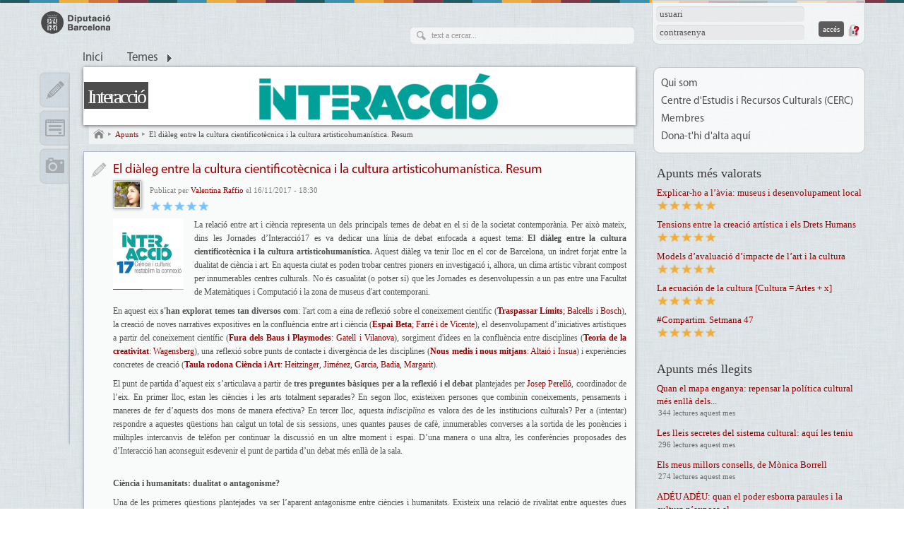

--- FILE ---
content_type: text/html; charset=utf-8
request_url: https://interaccio.diba.cat/blogs/2017/resum-cientificotecnica-artisticohumanistica
body_size: 55707
content:
<!DOCTYPE html>
<html xmlns="http://www.w3.org/1999/xhtml" xml:lang="ca" lang="ca" dir="ltr" xmlns:og="http://opengraphprotocol.org/schema/" class="html-page-tpl">

<head>
<meta http-equiv="Content-Type" content="text/html; charset=utf-8" />
  <title>El diàleg entre la cultura cientificotècnica i la cultura artisticohumanística. Resum  | Interacció</title>
  <meta name="abstract" content="Interacció, comunitat virtual" />
  <meta name="description" content="Comunitat virtual per a professionals del sector cultural" />
  <meta name="keywords" content=""CERC" "Centre d'Informació i Documentació" "CIDOC" "Diputació de Barcelona" "Política cultural" "Gestió cultural"" />
      <meta property="og:type" content="article" />
      <meta property="og:url" content="https://interaccio.diba.cat/node/7287" />
      <meta property="og:title" content="El diàleg entre la cultura cientificotècnica i la cultura artisticohumanística. Resum " />
      <meta property="og:description" content=" La relació entre art i ciència representa un dels principals temes de debat en el si de la societat contemporània. Per això mateix, dins les Jornades d’Interacció17 es va dedicar una línia de debat enfocada a aquest tema: El diàleg entre la cultura cientificotècnica i la cultura artisticohumanística. Aquest diàleg va tenir lloc en el cor de Barcelona, un indret forjat entre la dualitat de ciència i art." />
      <meta property="og:image" content="https://interaccio.diba.cat/sites/interaccio.diba.cat/files/imagecache/_metadata_og_image_800x800/logo_quadrat_170x170-01_79.png" />
      <meta property="og:image:width" content="355" />
      <meta property="og:image:height" content="355" />
    <meta name="viewport" content="width=device-width, initial-scale=1.0" />
  <meta http-equiv="X-UA-Compatible" content="IE=edge,chrome=1" />
  <meta name="HandheldFriendly" content="true" />
  <meta name="google-site-verification" content="eMMO_UMLIrFyD0LPZL5__ck81D7FQr0tTzbrEExOGlE" />
  <meta http-equiv="Content-Type" content="text/html; charset=utf-8" />
<link rel="shortcut icon" href="/sites/all/themes/dibacv_omega/favicon.ico" type="image/x-icon" />
  <!-- Google Tag Manager -->
  <script>(function(w,d,s,l,i){w[l]=w[l]||[];w[l].push({'gtm.start':
  new Date().getTime(),event:'gtm.js'});var f=d.getElementsByTagName(s)[0],
  j=d.createElement(s),dl=l!='dataLayer'?'&l='+l:'';j.async=true;j.src=
  'https://www.googletagmanager.com/gtm.js?id='+i+dl;f.parentNode.insertBefore(j,f);
  })(window,document,'script','dataLayer','GTM-P2K9GC4');</script>
  <!-- End Google Tag Manager -->
  <link type="text/css" rel="stylesheet" media="all" href="/sites/all/modules/codefilter/codefilter.css?y" />
<link type="text/css" rel="stylesheet" media="all" href="/sites/interaccio.diba.cat/files/css/css_b3e7fb1db180bcdfa701b1a8810cdee2.css" />
  <script type="text/javascript" src="/sites/interaccio.diba.cat/files/js/js_b659428bf1751b373407301d80b0da3d.js"></script>
<script type="text/javascript">
<!--//--><![CDATA[//><!--
jQuery.extend(Drupal.settings, { "basePath": "/", "colorbox": { "transition": "elastic", "speed": "350", "opacity": "0.90", "slideshow": true, "slideshowAuto": false, "slideshowSpeed": "2500", "slideshowStart": "inicia presentació", "slideshowStop": "atura presentació", "current": "{current} de {total}", "previous": "« Anterior", "next": "Següent »", "close": "Tanca", "overlayClose": true, "maxWidth": "100%", "maxHeight": "100%" }, "fivestar": { "titleUser": "El vostre vot: ", "titleAverage": "Mitjana: ", "feedbackSavingVote": "S\'està desant el vot...", "feedbackVoteSaved": "S\'ha desat el vostre vot.", "feedbackDeletingVote": "S\'està esborrant el teu vot...", "feedbackVoteDeleted": "S\'ha esborrat el vostre vot." }, "nice_menus_options": { "delay": "400", "speed": "fast" }, "googleanalytics": { "trackOutbound": 1, "trackMailto": 1, "trackDownload": 1, "trackDownloadExtensions": "7z|aac|arc|arj|asf|asx|avi|bin|csv|doc(x|m)?|dot(x|m)?|exe|flv|gif|gz|gzip|hqx|jar|jpe?g|js|mp(2|3|4|e?g)|mov(ie)?|msi|msp|pdf|phps|png|ppt(x|m)?|pot(x|m)?|pps(x|m)?|ppam|sld(x|m)?|thmx|qtm?|ra(m|r)?|sea|sit|tar|tgz|torrent|txt|wav|wma|wmv|wpd|xls(x|m|b)?|xlt(x|m)|xlam|xml|z|zip" } });
//--><!]]>
</script>
<script type="text/javascript">
<!--//--><![CDATA[//><!--

if (Drupal.jsEnabled) {
  $(document).ready(function() {
    $.fn.media.defaults.flvPlayer = '/sites/all/libraries/mediaplayer/player.swf';
    $.fn.media.defaults.mp3Player = '/sites/all/libraries/mediaplayer/player.swf';
    $.fn.media.defaults.autoplay = 1;
    $.fn.media.defaults.flashvars = { allowfullscreen: true, autostart : true };
    $.fn.media.defaults.params = { allowfullscreen: true, autostart: true };
  });  
}

//--><!]]>
</script>
<script type="text/javascript">
<!--//--><![CDATA[//><!--
(function(i,s,o,g,r,a,m){i["GoogleAnalyticsObject"]=r;i[r]=i[r]||function(){(i[r].q=i[r].q||[]).push(arguments)},i[r].l=1*new Date();a=s.createElement(o),m=s.getElementsByTagName(o)[0];a.async=1;a.src=g;m.parentNode.insertBefore(a,m)})(window,document,"script","//www.google-analytics.com/analytics.js","ga");ga("create", "UA-29666931-7", { "cookieDomain": "auto" });ga("send", "pageview");
//--><!]]>
</script>
</head>

<body class="page-tpl not-front not-logged-in node-type-blog i18n-ca page-blogs-2017-resum-cientificotecnica-artisticohumanistica section-blogs no-node-list node-page navigation-filter-none">
  <!-- Google Tag Manager (noscript) -->
  <noscript><iframe src="https://www.googletagmanager.com/ns.html?id=GTM-P2K9GC4"
  height="0" width="0" style="display:none;visibility:hidden"></iframe></noscript>
  <!-- End Google Tag Manager (noscript) -->
    <div id="page" class="clearfix">
    <div id="site-header" class="container-16 clearfix">
      <div id="branding" class="grid-6">
                  <a href="/"><img src="/sites/all/themes/dibacv_omega/images/logos/logo-gris.png" alt="Interacció" title="Interacció" width="100" height="32" /></a>              </div><!-- /#branding -->

              <div id="search-box" class="grid-6"><form action="/blogs/2017/resum-cientificotecnica-artisticohumanistica"  accept-charset="UTF-8" method="post" id="search-theme-form">
<div><div id="search" class="container-inline">
  <div class="form-item" id="edit-search-theme-form-1-wrapper">
 <label for="edit-search-theme-form-1">Cerca dins d'aquest lloc web: </label>
 <input type="text" maxlength="128" name="search_theme_form" id="edit-search-theme-form-1" size="15" value="" title="Introduïu els termes que voleu cercar." class="form-text" />
</div>
<input type="submit" name="op" id="edit-submit" value="Cerca"  class="form-submit" />
<input type="hidden" name="form_build_id" id="form-1Y08CzO407MiGdmhlikwXUfXbF9i3wBJfn2-m3yiaSw" value="form-1Y08CzO407MiGdmhlikwXUfXbF9i3wBJfn2-m3yiaSw"  />
<input type="hidden" name="form_id" id="edit-search-theme-form" value="search_theme_form"  />
</div>

</div></form>
</div><!-- /#search-box -->
      
              <div id="header-top" class="grid-4"><div id="block-comunicart_users-0" class="block block-comunicart_users">

  <div class="content">
    <div id='comunicart_user_block'>
          
    <form action="/blogs/2017/resum-cientificotecnica-artisticohumanistica?destination=node%2F7287"  accept-charset="UTF-8" method="post" id="user-login-form">
<div><div class="form-item" id="edit-name-wrapper">
 <label for="edit-name">Nom d'usuari: <span class="form-required" title="Aquest camp és obligatori.">*</span></label>
 <input type="text" maxlength="60" name="name" id="edit-name" size="15" value="" class="form-text required" />
</div>
<div class="form-item" id="edit-pass-wrapper">
 <label for="edit-pass">Contrasenya: <span class="form-required" title="Aquest camp és obligatori.">*</span></label>
 <input type="password" name="pass" id="edit-pass"  maxlength="60"  size="15"  class="form-text required" />
</div>
<input type="submit" name="op" id="edit-submit" value="Accés"  class="form-submit" />
<input type="hidden" name="form_build_id" id="form-2-xEC2pFMJYsRtgVY4q_NNXqFsJb5R4NfVMXXbqeUn8" value="form-2-xEC2pFMJYsRtgVY4q_NNXqFsJb5R4NfVMXXbqeUn8"  />
<input type="hidden" name="form_id" id="edit-comunicart-users-login-form" value="comunicart_users_login_form"  />
<div class="honeypot-textfield"><div class="form-item" id="edit-url-1-wrapper">
 <label for="edit-url-1">Leave this field blank: </label>
 <input type="text" maxlength="128" name="url" id="edit-url-1" size="20" value="" class="form-text" />
</div>
</div>
</div></form>
    <div class="request-password">
      <a href="/user/password" title="Demana una nova contrasenya per correu electrònic.">Demana una contrasenya nova</a>    </div>
  </div>  </div>
</div>
</div>
      
              <div id="site-menu" class="grid-16">
                  <div>
            <ul class="nice-menu nice-menu-down" id="nice-menu-primary-links"><li class="menu-10931 menu-path-front first  odd "><a href="/" title="">Inici</a></li>
<li class="menu-22105 menu-path-topics menuparent even  last "><a href="/topics" title="">Temes</a><ul><li><a href="/set/all/list?topic=5745"> Planificació, gestió i governança</a></li><li><a href="/set/all/list?topic=6283">Acció i gestió cultural comunitària</a></li><li><a href="/set/all/list?topic=5800">Arts escèniques</a></li><li><a href="/set/all/list?topic=5801">Arts musicals</a></li><li><a href="/set/all/list?topic=5779">Arts plàstiques i visuals </a></li><li><a href="/set/all/list?topic=5798">Associacionisme</a></li><li><a href="/set/all/list?topic=5777">Ciència</a></li><li><a href="/set/all/list?topic=5854">Crisis i conflictes mundials</a></li><li><a href="/set/all/list?topic=5797">Cultura a la societat contemporània</a></li><li><a href="/set/all/list?topic=5784">Cultura popular</a></li><li><a href="/set/all/list?topic=5799">Desenvolupament sostenible</a></li><li><a href="/set/all/list?topic=5823">Discapacitat</a></li><li><a href="/set/all/list?topic=5803">Diversitat cultural</a></li><li><a href="/set/all/list?topic=5773">Drets humans</a></li><li><a href="/set/all/list?topic=5735">Economia de la cultura</a></li><li><a href="/set/all/list?topic=5774">Educació i Formació</a></li><li><a href="/set/all/list?topic=5929">Entorns no Urbans, espais rurals</a></li><li><a href="/set/all/list?topic=5740">Equipaments culturals</a></li><li><a href="/set/all/list?topic=5759">Estadístiques, avaluació i investigació</a></li><li><a href="/set/all/list?topic=5758">Festivals i fires</a></li><li><a href="/set/all/list?topic=5786">Finançament privat</a></li><li><a href="/set/all/list?topic=5767">Finançament públic</a></li><li><a href="/set/all/list?topic=5841">Gènere</a></li><li><a href="/set/all/list?topic=5814">Gestió cultural</a></li><li><a href="/set/all/list?topic=5744">Govern local</a></li><li><a href="/set/all/list?topic=5831">Igualtat i Equitat</a></li><li><a href="/set/all/list?topic=5766">Indústries creatives i culturals</a></li><li><a href="/set/all/list?topic=5840">Infància i joventut</a></li><li><a href="/set/all/list?topic=5739">Institucions culturals i Infraestructures </a></li><li><a href="/set/all/list?topic=5752">Lectura i biblioteques</a></li><li><a href="/set/all/list?topic=5772">Legislació cultural</a></li><li><a href="/set/all/list?topic=5807">Medi ambient</a></li><li><a href="/set/all/list?topic=5738">Museus </a></li><li><a href="/set/all/list?topic=5776">Participació cultural </a></li><li><a href="/set/all/list?topic=5822">Patrimoni cultural</a></li><li><a href="/set/all/list?topic=5743">Polítiques culturals</a></li><li><a href="/set/all/list?topic=5761">Pràctiques culturals i públics</a></li><li><a href="/set/all/list?topic=5815">Professionals, ocupació, legislació laboral</a></li><li><a href="/set/all/list?topic=5827">Regeneració</a></li><li><a href="/set/all/list?topic=5846">Relacions Internacionals</a></li><li><a href="/set/all/list?topic=5796">Sectors culturals</a></li><li><a href="/set/all/list?topic=5778">Tecnologia i digitalització</a></li><li><a href="/set/all/list?topic=5813">Turisme cultural</a></li><li><a href="/set/all/list?topic=5826">Valor</a></li><li><a href="/set/all/list?topic=5842">Xarxes i Associacions</a></li></ul></li>
</ul>

                      </div>
          <div class="menu-mobile"></div>
                </div><!-- /#site-menu -->
          </div><!-- /#site-header -->

    
    
    
    <div id="main-content-container" class="container-16 clearfix">
      <div id="main-wrapper" class="column grid-11 push-1">
                              <div id="banner">
              <a href="/" id="banner-link" class="banner-small"><img src="/sites/interaccio.diba.cat/files/imagecache/_custom_780x80_crop/banner/baner_780x80.png" alt="Interacció" title="Interacció"  id="banner-image" /></a>                                                <h1 id="site-name" class=""><a href="/">Interacció</a></h1>
                                                        </div>
                                  
                  <div id="bcrumb"><a href="/" title="Inici" class="home"> Inici 

</a><img src="/sites/all/modules/comunicart/modules/comunicart_breadcrumb/images/bread_arrow.png" alt=" &gt; " title=" &gt; " width="7" height="8" /><a href="/set/entries/list"> Apunts 

</a><img src="/sites/all/modules/comunicart/modules/comunicart_breadcrumb/images/bread_arrow.png" alt=" &gt; " title=" &gt; " width="7" height="8" /><a href="/blogs/2017/resum-cientificotecnica-artisticohumanistica"> El diàleg entre la cultura cientificotècnica i la cultura artisticohumanística. Resum  

</a></div><!-- /#bcrumb -->
        
        
        
        <div id="main-content" class="region clearfix">
          
          <div id="node-7287" class=" node node-type-blog node-mode-page no-node-mini service-type service-type-blog service-set-entries">
        <div class="service-type-link">
      <a href="/set/entries/list">Entrada de blog</a>    </div>
  	<div class="node-inner node-inner-blog">
        
    <div class="content">
      
              <h2 class="node-title">
          <a href="/blogs/2017/resum-cientificotecnica-artisticohumanistica" rel="bookmark">El diàleg entre la cultura cientificotècnica i la cultura artisticohumanística. Resum </a>
                  </h2>
            
      
              <div class="author-picture">
          <a href="/blogs/raffiova"><div class="picture">
  <img src="https://interaccio.diba.cat/sites/interaccio.diba.cat/files/imagecache/_custom_36x36_crop/user/picture-3762.jpg" alt="Raffio, Valentina" title="Raffio, Valentina" class="imagecache imagecache-_custom_36x36_crop"/></div>
</a>        </div>
      
              <div class="submitted">
          Publicat per <a href="/members/raffiova">Valentina Raffio</a> el 16/11/2017 - 18:30        </div>
            
              <div class="fivestar">
          <form action="/blogs/2017/resum-cientificotecnica-artisticohumanistica"  accept-charset="UTF-8" method="post" id="fivestar-form-node-7287" class="fivestar-widget">
<div><div class="fivestar-form-vote-7287 clear-block"><input type="hidden" name="content_type" id="edit-content-type" value="node"  />
<input type="hidden" name="content_id" id="edit-content-id" value="7287"  />
<div class="fivestar-form-item  fivestar-average-stars"><div class="form-item" id="edit-vote-wrapper">
 <input type="hidden" name="vote_count" id="edit-vote-count" value="1"  />
<input type="hidden" name="vote_average" id="edit-vote-average" value="100"  />
<input type="hidden" name="auto_submit_path" id="edit-auto-submit-path" value="/fivestar/vote/node/7287/vote"  class="fivestar-path" />
<select name="vote" class="form-select" id="edit-vote-1" ><option value="-">Select rating</option><option value="20">Dolent</option><option value="40">Regular</option><option value="60">Bo</option><option value="80">Molt bo</option><option value="100" selected="selected">Genial</option></select><input type="hidden" name="auto_submit_token" id="edit-auto-submit-token" value="77ae24860d84fcceffe393fdf2774348"  class="fivestar-token" />

</div>
</div><input type="hidden" name="destination" id="edit-destination" value="node/7287"  />
<input type="submit" name="op" id="edit-fivestar-submit" value="Impost"  class="form-submit fivestar-submit" />
<input type="hidden" name="form_build_id" id="form-wO2fgH2zfX-IKllR5emSjkWkaMrZvk_H01zUL2fCVc4" value="form-wO2fgH2zfX-IKllR5emSjkWkaMrZvk_H01zUL2fCVc4"  />
<input type="hidden" name="form_id" id="edit-fivestar-form-node-7287" value="fivestar_form_node_7287"  />
<div class="honeypot-textfield"><div class="form-item" id="edit-url-wrapper">
 <label for="edit-url">Leave this field blank: </label>
 <input type="text" maxlength="128" name="url" id="edit-url" size="20" value="" class="form-text" />
</div>
</div></div>
</div></form>
        </div>
            
            
            
      
            
              <div class="body">
                                <div class="image">
              <a href="/sites/interaccio.diba.cat/files/logo_quadrat_170x170-01_79.png" class="colorbox" title="" alt=""><img src="https://interaccio.diba.cat/sites/interaccio.diba.cat/files/imagecache/_custom_100x100_crop/logo_quadrat_170x170-01_79.png" alt="" title="" class="imagecache imagecache-_custom_100x100_crop"/></a>            </div>
                              
                    
           <p style="text-align:justify;">La relació entre art i ciència representa un dels principals temes de debat en el si de la societat contemporània. Per això mateix, dins les Jornades d’Interacció17 es va dedicar una línia de debat enfocada a aquest tema: <strong>El diàleg entre la cultura cientificotècnica i la cultura artisticohumanística.</strong> Aquest diàleg va tenir lloc en el cor de Barcelona, un indret forjat entre la dualitat de ciència i art. En aquesta ciutat es poden trobar centres pioners en investigació i, alhora, un clima artístic vibrant compost per innumerables centres culturals. No és casualitat (o potser sí) que les Jornades es desenvolupessin a un pas entre una Facultat de Matemàtiques i Computació i la zona de museus d'art contemporani.<!--break--></p>

<p style="text-align:justify;">En aquest eix <strong>s'han explorat temes tan diversos com</strong>: l'art com a eina de reflexió sobre el coneixement científic (<a href="https://interaccio.diba.cat/blogs/2017/traspassar-limits" target="_blank"><strong>Traspassar Límits</strong>; Balcells i Bosch</a>), la creació de noves narratives expositives en la confluència entre art i ciència (<a href="https://interaccio.diba.cat/blogs/2017/espai-beta" target="_blank"><strong>Espai Beta</strong>; Farré i de Vicente</a>), el desenvolupament d’iniciatives artístiques a partir del coneixement científic (<a href="https://interaccio.diba.cat/blogs/2017/fura-dels-baus-playmodes" target="_blank"><strong>Fura dels Baus i Playmodes</strong>: Gatell i Vilanova</a>), sorgiment d'idees en la confluència entre disciplines (<a href="https://interaccio.diba.cat/blogs/2017/teoria-creativitat" target="_blank"><strong>Teoria de la creativitat</strong>: Wagensberg</a>), una reflexió sobre punts de contacte i divergència de les disciplines (<a href="https://interaccio.diba.cat/blogs/2017/10/27/nous-medis-nous-mitjans-noves-retoriques-noves-pragmatiques-0" target="_blank"><strong>Nous medis i nous mitjans</strong>: Altaió i Insua</a>) i experiències concretes de creació (<a href="https://interaccio.diba.cat/blogs/2017/10/27/taula-rodona-ciencia-art" target="_blank"><strong>Taula rodona Ciència i Art</strong>:</a> <a href="https://interaccio.diba.cat/blogs/2017/10/27/taula-rodona-ciencia-art" target="_blank">Heitzinger, Jiménez, Garcia, Badia, Margarit</a>).</p>

<p style="text-align:justify;">El punt de partida d’aquest eix s’articulava a partir de <strong>tres preguntes bàsiques per a la reflexió i el debat</strong> plantejades per <a href="http://www.ffn.ub.edu/perello/" target="_blank">Josep Perelló</a>, coordinador de l’eix. En primer lloc, estan les ciències i les arts totalment separades? En segon lloc, existeixen persones que combinin coneixements, pensaments i maneres de fer d’aquests dos mons de manera efectiva? En tercer lloc, aquesta <em>indisciplina </em>es valora des de les institucions culturals? Per a (intentar) respondre a aquestes qüestions han calgut un total de sis sessions, unes quantes pauses de cafè, innumerables converses a la sortida de les ponències i múltiples intercanvis de telèfon per continuar la discussió en un altre moment i espai. D’una manera o una altra, les conferències proposades des d’Interacció han aconseguit esdevenir el punt de partida d’un debat més enllà de la sala.</p>

<p style="text-align:justify;"><br /><strong>Ciència i humanitats: dualitat o antagonisme? </strong></p>

<p style="text-align:justify;">Una de les primeres qüestions plantejades va ser l’aparent antagonisme entre ciències i humanitats. Existeix una relació de rivalitat entre aquestes dues disciplines? I si és així, per què es plantegen com pols oposats de coneixement? <strong>La resposta a aquestes qüestions ha estat present en la majoria dels debats de l’eix</strong>. Per alguns, la divisió entre ciències i humanitats no només existeix sinó que és necessària per obtenir una complementarietat de punts de vista. Per altres, en canvi, aquesta separació tan categòrica correspon a esquemes caducs que ja no encaixen en el model de coneixement contemporani. Més enllà d’aquest etern debat sobre aquesta dualitat, cal tenir en compte que <strong>la divisió curricular de les disciplines és un artefacte creat per nosaltres mateixos</strong>. En aquesta mateixa línia, <a href="https://twitter.com/ilamandarina?lang=es" target="_blank">Irene Lapuente</a> destaca: “Una flor no ha estat mai només biologia, sinó que també parla de mecànica de fluids, reaccions químiques, psicologia del color, pintura o poesia. La limitació no la té la flor, es troba en la mirada dels nostres ulls”.</p>

<p style="text-align:justify;">Però més enllà d’antagonisme i complementarietat, <strong>cal entendre que ciència i humanitats formen part d'un conjunt de coneixements que caracteritzen un col·lectiu humà</strong>, és a dir, d'una mateixa cultura. La literatura, la història, l'art i la ciència formen part d'un mateix entorn cultural. En el debat <em><a href="https://interaccio.diba.cat/blogs/2017/10/27/nous-medis-nous-mitjans-noves-retoriques-noves-pragmatiques-0" target="_blank">Nous medis, nous mitjans</a></em>, tant Altaió com Insua van destacar que el primer que cal tenir en compte a l'hora de parlar de la relació entre art i ciència és la proximitat de les disciplines en l'entorn cultural. Per més que històricament s'hagin estigmatitzat les seves diferències i s'hagi promogut el <em>"no diàleg"</em> entre les parts, art i ciència formen part d'un mateix camp de coneixement cultural. Tanmateix, <strong>la classificació del coneixement que existeix avui dia fa que el món de la ciència i l'humanisme actuïn i interactuïn a partir del recel i la desconfiança</strong>. En la seva essència, aquestes dues disciplines romanen separades sobretot partint des de les seves estructures i nuclis de poder.<br />
	 </p>

<p style="text-align:center;"><img alt="" src="/sites/interaccio.diba.cat/files/userfiles/9/az8q6829.jpg" style="width:381px;height:254px;" width="381" height="254" /></p>

<p style="text-align:center;">Vicenç Altaió, Juan Insua, Lluís Calvo</p>

<p><br /><strong>Els punts de contacte entre les disciplines</strong></p>

<p style="text-align:justify;">La cultura cientificotècnica i la cultura artisticohumanística han coexistit durant tota la història de la humanitat donant lloc a tot el conjunt de coneixement que tenim avui en dia. La relació entre aquestes disciplines ha anat variant d’acord a diferents factors: situació política, clima intel·lectual, polítiques culturals, entre d’altres. Tot i aixó, sempre ha existit una certa relació entre l’avenç de l’una o de l’altra. <strong>La ciència – com a motor de l’avenç – ha servit com a estímul per a l’art.</strong> De la mateixa manera, <strong>l’art – com a font d’inspiració – ha impulsat l’avenç de la ciència</strong>. En paraules de Wagensberg durant la seva ponència (<a href="https://interaccio.diba.cat/blogs/2017/teoria-creativitat" target="_blank">Teoria de la creativitat</a>): “Mentre els científics regalen comprensió, els artistes regalen intuïció”. Entre aquests dos mons, per tant, sempre ha existit una relació d’influències mútues i de creixement recíproc.</p>

<p style="text-align:justify;">En aquesta mateixa línia, Jorge Wagensberg destaca que al llarg de la història de la creativitat, artistes i científics han col·laborat en la creació del coneixement. Anant un pas més enllà, podem observar com <strong>els majors pics de creativitat han tingut lloc en moments històrics en què artistes i científics s'han interessat mútuament.</strong> Segons el físic, s'equivoquen tant els que diuen que ciència i art són el mateix com els que diuen que no tenen res a veure. <strong>L'interessant és poder veure què veuen els uns en els altres, en les seves similituds i diferències</strong>. Un exemple molt singular és el cas de la Viena dels anys vint, una ciutat on s’integra el concepte d’intel·ligència científica i estètica, el que Wagensberg defineix com a <em>promiscuïtat entre artistes i científics</em>.<br />
	 </p>

<p style="text-align:center;"><img alt="" src="/sites/interaccio.diba.cat/files/userfiles/9/az8q6620.jpg" style="width:381px;height:254px;" width="381" height="254" /></p>

<p style="text-align:center;">Jorge Wagensberg i Josep Ramoneda</p>

<p style="text-align:justify;"><br />
	En aquesta mateixa línia, durant la <a href="https://interaccio.diba.cat/blogs/2017/10/27/taula-rodona-ciencia-art" target="_blank">taula rodona Ciència i Art</a>, Pau Garcia va plantejar la necessitat <strong>d’explorar aquest espai d’intersecció com a mecanisme de generació de nou coneixement</strong>. El filòsof Ludwig Wittgenstein deia: <em>els límits del meu món són els límits del meu llenguatge</em>. Si és així, no seria lògic que el mateix llenguatge científic contempli uns límits que, potser, es podrien superar amb la interacció amb el món de l’art? I de la mateixa manera: no podria ser que el llenguatge artístic no arribi tan lluny com podria fer-ho a través d’una estreta col·laboració amb el món de la ciència? De la mateixa manera, durant la seva <a href="https://interaccio.diba.cat/blogs/2017/10/27/fura-dels-baus-playmodes" target="_blank">ponència sobre La Fura dels Baus</a>, Pep Gatell considera que <strong>l’art necessita aquests estímuls per avançar</strong>. Molt més si tenim en compte que vivim en un moment en què la dinàmica social ha canviat radicalment i, per tant, l’art s’ha hagut d’adaptar a un nou paradigma marcat pels avenços científics.</p>

<p style="text-align:justify;"><br /><strong>Experiències singulars i radicals lliures­</strong></p>

<p style="text-align:justify;">Però anant un pas més enllà de la teoria, realment existeixen aquests espais de confluència entre art i ciència? La resposta és que sí, encara que sorgeixin com a <em>experiències singulars</em> aïllades. Des d’individus concrets, passant per projectes, iniciatives i institucions, les relacions entre art i ciència estan cada vegada més presents en el panorama cultural. En aquesta mateixa línia, durant la seva <a href="https://interaccio.diba.cat/blogs/2017/10/27/nous-medis-nous-mitjans-noves-retoriques-noves-pragmatiques-0" target="_blank">ponència <em>Nous medis, nous mitjans</em></a>, tant Altaió com Insua van reivindicar el paper dels <em>radicals lliures</em>: aquells que creuen que <strong>la contaminació entre disciplines no només és inevitable si no que és més necessària que mai</strong>.</p>

<p style="text-align:justify;">L’obra de l’Eugènia Balcells representa un exemple perfecte d’aquesta sinergia entre mons, ja que, <a href="https://interaccio.diba.cat/blogs/2017/traspassar-limits" target="_blank">com bé indica el nom de la seva ponència</a>, ha permès <em>traspassar límits</em> entre ciència, cultura i art. La seva obra es caracteritza per una <strong>profunda reflexió entorn dels conceptes de llum, temps i espai</strong>. Per a ella, <em>l’art és el llenguatge a partir del qual es fa arribar la cultura científica a la gent</em>. L’artista entén la ciència com a font d'inspiració per crear i, alhora, com a mecanisme de reflexió sobre el món. És a dir, aquestes interseccions entre ciència i cultura van molt més enllà de plantejar una fusió entre disciplines sinó que esdevenen espais de reflexió entorn de determinats temes aparentment inabastables.<br />
	 </p>

<p style="text-align:center;"><img alt="" src="/sites/interaccio.diba.cat/files/userfiles/9/az8q6055.jpg" style="width:381px;height:254px;" width="381" height="254" /></p>

<p style="text-align:center;">Eugènia Balcells i Eulàlia Bosch</p>

<p style="text-align:justify;"><br /><strong>En aquesta intersecció entre ciència i art han sorgit múltiples projectes, </strong>protagonistes de moltes de les sessions d’Interacció17. És el cas, per exemple, de la companyia de teatre experimental <a href="https://www.lafura.com/" target="_blank">Fura dels Baus</a>; l'estudi de recerca audiovisual <a href="http://www.playmodes.com/" target="_blank">Playmodes</a>; l'obra d’<a href="http://margarit-mudances.com/es/" target="_blank">Àngels Margarit</a> en què es combina dansa amb una reflexió sobre el pas de temps, naturalesa, neurociència i biologia; el <a href="https://www.facebook.com/Iris-Heitzinger-Natalia-Jim%C3%A9nez-353681478012675/" target="_blank">Proyecto Lentes</a> d’Iris Heitzinger i Natàlia Jiménez en què s'exploren conceptes com el moviment, la llum, l'espai i el so en relació amb els seus canvis de condició temporal; l’estudi de <a href="http://domesticstreamers.com/" target="_blank">Domestic Data Streamers</a> en què es planteja la creació de noves formes de comunicació a través d’un llenguatge artístic i dades.</p>

<p style="text-align:justify;"><br /><strong>La predicció de la Tercera Cultura</strong></p>

<p style="text-align:justify;">Totes aquestes idees conflueixen en el concepte de Tercera Cultura, una idea que fa referència a la necessitat de diàleg entre el món de la cultura científica i la cultura literària. Aquest concepte ha sigut explorat per innumerables autors que advocaven per a la creació d’una <em>cultura cooperativa </em>que acabi donant lloc a una comunicació més efectiva. Tanmateix, són molts els que plantegen <strong>que cal anar més enllà del binomi d’artistes i científics col·laborant junts des de les seves perspectives</strong>. Rosa Farré, <a href="https://interaccio.diba.cat/blogs/2017/espai-beta" target="_blank">durant la seva presentació</a>, planteja que cal anar més enllà d’aquest model de col·laboració: “La clau és transcendir el paradigma d'artistes treballant amb científics per entendre que es tracta d’investigadors treballant amb capses d'eines diferents”</p>

<p style="text-align:justify;">En aquest punt, durant la <a href="https://interaccio.diba.cat/blogs/2017/10/27/taula-rodona-ciencia-art" target="_blank">taula rodona sobre Ciència i Art</a>, Tere Badia reivindica el <a href="https://hangar.org/es/recerca/noticies/protocol-per-a-la-recerca-interdisciplinar/" target="_blank">Protocol d'Investigació Interdisciplinari</a>, a partir del qual es pot <strong>generar un coneixement sorgit de la confluència de disciplines</strong>. Aquesta esdevindria una tècnica clau per a la resolució de problemes complexos, ja que <em>la interdisciplinarietat suposa inherentment la discussió entre diverses maneres de veure i concebre el món</em>. En aquesta mateixa línia, la interdisciplinarietat com a tècnica de recerca és capaç de revelar errors metodològics per a cadascuna de les disciplines implicades. En paraules de Badia: "Per poder treballar amb una perspectiva interdisciplinària no cal només combinar disciplines. Es tracta de crear un nou objecte d’estudi que no pertany a ningú”.<br />
	 </p>

<p style="text-align:center;"><img alt="" src="/sites/interaccio.diba.cat/files/userfiles/9/az8q7072.jpg" style="width:413px;height:254px;" width="413" height="254" /></p>

<p style="text-align:center;">Pau García, Tere Badia, Natalia Jiménez, Iris Heitzinger, Àngels Margarit</p>

<p style="text-align:justify;"><br /><strong>La responsabilitat social de l’art i de la ciència</strong></p>

<p style="text-align:justify;">Com hem pogut veure fins ara, les interseccions entre ciència i cultura són més necessàries que mai per a la generació d'un nou coneixement en la societat contemporània. Però més enllà d'això, per a què pot servir aquesta perspectiva?<strong> Només a partir d’aquesta cruïlla entre disciplines es poden abordar determinats temes d’alt impacte social que ens afecten directament com a societat.</strong> En aquestes interseccions entre art i ciència s’interpel·la a la societat des del coneixement, les dades i l’empatia, promovent el debat i el pensament crític.  </p>

<p style="text-align:justify;">Un bon exemple d’això és <a href="https://interaccio.diba.cat/blogs/2017/espai-beta" target="_blank">l’Espai Beta</a>, un projecte del <a href="http://www.cccb.org" target="_blank">Centre de Cultura Contemporània de Barcelona</a> (CCCB) <strong>per plantejar elements de reflexió al voltant d’una sèrie de canvis socials que estan tenint lloc a la societat actual</strong>. Una de les grans novetats que planteja aquest projecte és que promou la discussió sobre fenòmens que es desenvolupen al mateix temps que les exposicions, és a dir, el present continu. Des del moment de la seva creació fins avui, l'Espai Beta ha contribuït al debat sobre Big Data, el futur de l'espècie i, properament, l'impacte del canvi climàtic a la societat present i futura. En aquest context, José Luis de Vicente considera que a l’hora de plantejar aquest tipus d’enfocament, el museu esdevé una institució temporal que <strong>incentiva el debat entre la població i promou el pensament crític</strong>. El resultat és la creació d'exposicions narratives que interpel·len al públic a partir de dades, coneixement i empatia. <br />
	 </p>

<p style="text-align:center;"><img alt="" src="/sites/interaccio.diba.cat/files/userfiles/9/az8q6257.jpg" style="width:381px;height:254px;" width="381" height="254" /></p>

<p style="text-align:center;">José Luis de Vicente i Rosa Ferré</p>





<p style="text-align:center;"><br />
	*****</p>
         </div>
            
      
                    
            
                                  
            
            
                          
            
          </div>
    
        
    <div class="clearfix"></div>
	</div>
  
    
      <div class="info-extended">
      
              <div id="tags" class="info-item column-l">
          <div class="info-count">
            <a href="/blogs/2017/resum-cientificotecnica-artisticohumanistica#tags" class="active">5</a>          </div>
          <div class="tags-list info-item-list">
            <div class="info-title">
              Etiquetes:            </div>
            <a href="/etiquetes/ciencia">ciència</a>, <a href="/etiquetes/humanitats">humanitats</a>, <a href="/etiquetes/cultura">Cultura</a>, <a href="/etiquetes/arts/arts-plastiques-visuals">arts plàstiques i visuals</a>, <a href="/etiquetes/interaccio/interaccio17">#interaccio17</a>          </div>
        </div>
      
      
      
          </div>
  
    
      <div class="node-links">
      <ul class="links inline"><li class="blog_usernames_blog first"><a href="/blogs/raffiova" title="Llegiu les darreres entrades del blog de Valentina Raffio">blog de Valentina Raffio</a></li>
<li class="comment_forbidden"></li>
<li class="statistics_counter"><span>4003 lectures</span></li>
<li class="print_html"><a href="/print/blogs/2017/resum-cientificotecnica-artisticohumanistica" title="Mostra una versió per imprimir d&#039;aquesta pàgina." class="print-page" onclick="window.open(this.href); return false" rel="nofollow"><img src="/sites/all/modules/print/icons/print_icon.gif" alt="Versió per a imprimir" title="Versió per a imprimir" width="16" height="16" class="print-icon" /></a></li>
<li class="print_pdf"><a href="/printpdf/blogs/2017/resum-cientificotecnica-artisticohumanistica" title="Mostra una versió PDF d&#039;aquesta pàgina." class="print-pdf" rel="nofollow"><img src="/sites/all/modules/print/icons/pdf_icon.gif" alt="Versió en PDF" title="Versió en PDF" width="16" height="16" class="print-icon" /></a></li>
<li class="permalink last"><a href="https://interaccio.diba.cat/node/7287" title="Enllaç permanent" class="permalink" rel="bookmark"><img src="/sites/all/themes/dibacv_omega/images/permalink.gif" alt="Enllaç permanent" title="Enllaç permanent" width="16" height="16" class="print-icon" /></a></li>
</ul>    </div>
    
      <div class="related-content">
      <h2>Contingut relacionat:</h2>
      <div class="view view-related view-id-related view-display-id-default view-dom-id-1">
    
  
  
      <div class="view-content">
      <div class="item-list">
    <ul>
          <li class="views-row views-row-1 views-row-odd views-row-first">  
  <div class="views-field-title">
                <span class="field-content"><a href="/CIDOC/blogs/2017/mujer-mira-hombres-miran-mujeres">La mujer que mira a los hombres que miran a las mujeres</a></span>
  </div>
</li>
          <li class="views-row views-row-2 views-row-even">  
  <div class="views-field-title">
                <span class="field-content"><a href="/CIDOC/blogs/2017/museus-neurociencia">Nous currículums als museus d’art: la neurociència ha vingut per quedar-s’hi</a></span>
  </div>
</li>
          <li class="views-row views-row-3 views-row-odd views-row-last">  
  <div class="views-field-title">
                <span class="field-content"><a href="/CIDOC/blogs/2017/ciencia-no-es-art-1">La ciència (no) és l’art: sinergies i divergències (1/2)</a></span>
  </div>
</li>
      </ul>
</div>    </div>
  
  
  
  
  
  
</div>     </div>
    
      <div class="sharing-buttons">
  <!-- Google Plus -->
  <div class="sharing-buttons-googleplusone sharing-button">
    <div class="g-plusone" data-annotation="none" data-href="https://interaccio.diba.cat/blogs/2017/resum-cientificotecnica-artisticohumanistica"></div>
    <script type="text/javascript">
      window.___gcfg = {lang: 'ca'};

      (function() {
        var po = document.createElement('script'); po.type = 'text/javascript'; po.async = true;
        po.src = 'https://apis.google.com/js/plusone.js';
        var s = document.getElementsByTagName('script')[0]; s.parentNode.insertBefore(po, s);
      })();
    </script>
  </div>

  <!-- Twitter -->
	<div class="sharing-buttons-twitter sharing-button">
		<a href="https://twitter.com/share" class="twitter-share-button"
			data-lang="ca" data-count="none" data-url="https://interaccio.diba.cat/blogs/2017/resum-cientificotecnica-artisticohumanistica">Tuiteja</a>
		<script>!function(d,s,id){var js,fjs=d.getElementsByTagName(s)[0];if(!d.getElementById(id)){js=d.createElement(s);js.id=id;js.src="//platform.twitter.com/widgets.js";fjs.parentNode.insertBefore(js,fjs);}}(document,"script","twitter-wjs");</script>
	</div>

  <!-- Facebook -->
	<div class="sharing-buttons-facebook sharing-button">
		<div id="fb-root"></div>
		<script>(function(d, s, id) {
      var js, fjs = d.getElementsByTagName(s)[0];
      if (d.getElementById(id)) return;
      js = d.createElement(s); js.id = id;
      js.src = "//connect.facebook.net/ca_ES/all.js#xfbml=1";
      fjs.parentNode.insertBefore(js, fjs);
    }(document, 'script', 'facebook-jssdk'));</script>
		<div class="fb-like" data-layout="button" data-action="like" data-show-faces="false" data-share="false" data-href="https://interaccio.diba.cat/blogs/2017/resum-cientificotecnica-artisticohumanistica"></div>
	</div>

</div>
     
  <div class="clearfix"></div>
</div>        </div><!-- /#main-content -->

              </div><!-- /#main-wrapper -->

              <div id="sidebar-first" class="column sidebar region grid-1 pull-11">
          <div id="block-comunicart_services-0" class="block block-comunicart_services">

  <div class="content">
    <div id='comunicart_services_block'>
        <ul>
              <li class="service-link-set-item">
          <a href="/set/entries/list" class="service-link-set-link service-link-set-link-entries" title="Apunts">Apunts</a>        </li>
              <li class="service-link-set-item">
          <a href="/set/forms/list" class="service-link-set-link service-link-set-link-forms" title="Formularis">Formularis</a>        </li>
              <li class="service-link-set-item">
          <a href="/set/media/list" class="service-link-set-link service-link-set-link-media" title="Multimèdia">Multimèdia</a>        </li>
          </ul>
  </div>  </div>
</div>
        </div><!-- /#sidebar-first -->
      
              <div id="sidebar-last" class="column sidebar region grid-4">
          <div id="block-menu-secondary-links" class="block block-menu"><ul class="menu nice-menu-down" id="nice-menu-secondary-links"><li class="menu-9858 menu-path-node-3859 first  odd "><a href="/qui-som" title="" target="_blank">Qui som</a></li>
<li class="menu-23674 menu-path-https--dibacat-web-cerc even "><a href="https://www.diba.cat/web/cerc" title="" target="_blank">Centre d&#039;Estudis i Recursos Culturals (CERC)</a></li>
<li class="menu-10928 menu-path-members odd "><a href="/members" title="" target="_blank">Membres</a></li>
<li class="menu-23689 menu-path-https--formularisdibacat-diba-oerc-cercanom-alta-base-dades-cerc even  last "><a href="https://formularis.diba.cat/diba/oerc/cercanom-alta-base-dades-cerc" title="" target="_blank">Dona-t&#039;hi d&#039;alta aquí</a></li>
</ul>
</div><div id="block-views-context_entries_rated-block_1" class="block block-views">
  <h2>Apunts més valorats</h2>

  <div class="content">
    <div class="view view-context-entries-rated view-id-context_entries_rated view-display-id-block_1 view-dom-id-2">
    
  
  
      <div class="view-content">
        <div class="views-row views-row-1 views-row-odd views-row-first">
      
  <div class="views-field-title">
                <span class="field-content"><a href="/CIDOC/blogs/2018/museus-desenvolupament-local">Explicar-ho a l’àvia: museus i desenvolupament local</a></span>
  </div>
  
  <div class="views-field-fivestar-widget">
                <div class="field-content"><div class="fivestar-static-form-item"><div class="form-item">
 <div class="fivestar-widget-static fivestar-widget-static-vote fivestar-widget-static-5 clear-block"><div class="star star-1 star-odd star-first"><span class="on">5</span></div><div class="star star-2 star-even"><span class="on"></span></div><div class="star star-3 star-odd"><span class="on"></span></div><div class="star star-4 star-even"><span class="on"></span></div><div class="star star-5 star-odd star-last"><span class="on"></span></div></div>
</div>
</div></div>
  </div>
  </div>
  <div class="views-row views-row-2 views-row-even">
      
  <div class="views-field-title">
                <span class="field-content"><a href="/blogs/2018/informe-far">Tensions entre la creació artística i els Drets Humans</a></span>
  </div>
  
  <div class="views-field-fivestar-widget">
                <div class="field-content"><div class="fivestar-static-form-item"><div class="form-item">
 <div class="fivestar-widget-static fivestar-widget-static-vote fivestar-widget-static-5 clear-block"><div class="star star-1 star-odd star-first"><span class="on">5</span></div><div class="star star-2 star-even"><span class="on"></span></div><div class="star star-3 star-odd"><span class="on"></span></div><div class="star star-4 star-even"><span class="on"></span></div><div class="star star-5 star-odd star-last"><span class="on"></span></div></div>
</div>
</div></div>
  </div>
  </div>
  <div class="views-row views-row-3 views-row-odd">
      
  <div class="views-field-title">
                <span class="field-content"><a href="/CIDOC/blogs/2017/models-avaluacio-impacte-cultura">Models d’avaluació d’impacte de l’art i la cultura</a></span>
  </div>
  
  <div class="views-field-fivestar-widget">
                <div class="field-content"><div class="fivestar-static-form-item"><div class="form-item">
 <div class="fivestar-widget-static fivestar-widget-static-vote fivestar-widget-static-5 clear-block"><div class="star star-1 star-odd star-first"><span class="on">5</span></div><div class="star star-2 star-even"><span class="on"></span></div><div class="star star-3 star-odd"><span class="on"></span></div><div class="star star-4 star-even"><span class="on"></span></div><div class="star star-5 star-odd star-last"><span class="on"></span></div></div>
</div>
</div></div>
  </div>
  </div>
  <div class="views-row views-row-4 views-row-even">
      
  <div class="views-field-title">
                <span class="field-content"><a href="/blogs/2017/01/31/ecuacion-de-cultura-cultura-artes-x">La ecuación de la cultura [Cultura = Artes + x]</a></span>
  </div>
  
  <div class="views-field-fivestar-widget">
                <div class="field-content"><div class="fivestar-static-form-item"><div class="form-item">
 <div class="fivestar-widget-static fivestar-widget-static-vote fivestar-widget-static-5 clear-block"><div class="star star-1 star-odd star-first"><span class="on">5</span></div><div class="star star-2 star-even"><span class="on"></span></div><div class="star star-3 star-odd"><span class="on"></span></div><div class="star star-4 star-even"><span class="on"></span></div><div class="star star-5 star-odd star-last"><span class="on"></span></div></div>
</div>
</div></div>
  </div>
  </div>
  <div class="views-row views-row-5 views-row-odd views-row-last">
      
  <div class="views-field-title">
                <span class="field-content"><a href="/news/2025/11/compartim-setmana-47">#Compartim. Setmana 47</a></span>
  </div>
  
  <div class="views-field-fivestar-widget">
                <div class="field-content"><div class="fivestar-static-form-item"><div class="form-item">
 <div class="fivestar-widget-static fivestar-widget-static-vote fivestar-widget-static-5 clear-block"><div class="star star-1 star-odd star-first"><span class="on">5</span></div><div class="star star-2 star-even"><span class="on"></span></div><div class="star star-3 star-odd"><span class="on"></span></div><div class="star star-4 star-even"><span class="on"></span></div><div class="star star-5 star-odd star-last"><span class="on"></span></div></div>
</div>
</div></div>
  </div>
  </div>
    </div>
  
  
  
  
  
  
</div>   </div>
</div>
<div id="block-views-context_entries_read-block_1" class="block block-views">
  <h2>Apunts més llegits</h2>

  <div class="content">
    <div class="view view-context-entries-read view-id-context_entries_read view-display-id-block_1 view-dom-id-3">
    
  
  
      <div class="view-content">
        <div class="views-row views-row-1 views-row-odd views-row-first">
      
  <div class="views-field-title">
                <span class="field-content"><a href="/news/2026/01/desertsculturals">Quan el mapa enganya: repensar la política cultural més enllà dels...</a></span>
  </div>
  
  <div class="views-field-monthcount">
                <span class="field-content">344 lectures aquest mes</span>
  </div>
  </div>
  <div class="views-row views-row-2 views-row-even">
      
  <div class="views-field-title">
                <span class="field-content"><a href="/blogs/2025/12/lleisculturals">Les lleis secretes del sistema cultural: aquí les teniu</a></span>
  </div>
  
  <div class="views-field-monthcount">
                <span class="field-content">296 lectures aquest mes</span>
  </div>
  </div>
  <div class="views-row views-row-3 views-row-odd">
      
  <div class="views-field-title">
                <span class="field-content"><a href="/news/2026/1/consells-monica-borrell">Els meus millors consells, de Mònica Borrell</a></span>
  </div>
  
  <div class="views-field-monthcount">
                <span class="field-content">274 lectures aquest mes</span>
  </div>
  </div>
  <div class="views-row views-row-4 views-row-even">
      
  <div class="views-field-title">
                <span class="field-content"><a href="/news/2026/01/adeu-adeu">ADÉU ADÉU: quan el poder esborra paraules i la cultura n’exposa el...</a></span>
  </div>
  
  <div class="views-field-monthcount">
                <span class="field-content">154 lectures aquest mes</span>
  </div>
  </div>
  <div class="views-row views-row-5 views-row-odd views-row-last">
      
  <div class="views-field-title">
                <span class="field-content"><a href="/news/2025/12/analisi2025">Quan cartografiar els irresolts és més honest que tancar respostes</a></span>
  </div>
  
  <div class="views-field-monthcount">
                <span class="field-content">147 lectures aquest mes</span>
  </div>
  </div>
    </div>
  
  
  
  
  
  
</div>   </div>
</div>
<div id="block-tagadelic-6" class="block block-tagadelic">
  <h2>Categories d'apunts</h2>

  <div class="content">
    <a href="/categories-dapunts/actualitat" class="tagadelic level6" rel="tag" title="">Actualitat</a> 
<a href="/categories-dapunts/anuari" class="tagadelic level2" rel="tag" title="">Anuari</a> 
<a href="/categories-dapunts/article" class="tagadelic level6" rel="tag" title="">Article</a> 
<a href="/categories-dapunts/bibliografia" class="tagadelic level1" rel="tag" title="">Bibliografia</a> 
<a href="/categories-dapunts/canvi-de-cares" class="tagadelic level3" rel="tag" title="">Canvi de cares</a> 
<a href="/categories-dapunts/cronica" class="tagadelic level3" rel="tag" title="">Crònica</a> 
<a href="/categories-dapunts/debats-interaccio/debat-2014" class="tagadelic level3" rel="tag" title="Els reptes de les polítiques culturals locals. Desembre 2014">Debat 2014</a> 
<a href="/categories-dapunts/debats-interaccio" class="tagadelic level3" rel="tag" title="">Debats Interacció</a> 
<a href="/categories-dapunts/document-de-gestio" class="tagadelic level2" rel="tag" title="">Document de gestió</a> 
<a href="/categories-dapunts/entrevista" class="tagadelic level3" rel="tag" title="">Entrevista</a> 
<a href="/categories-dapunts/informe-danalisi" class="tagadelic level5" rel="tag" title="">Informe d&#039;anàlisi</a> 
<a href="/categories-dapunts/informe-estadistic" class="tagadelic level5" rel="tag" title="">Informe estadístic</a> 
<a href="/categories-dapunts/informe-estrategic" class="tagadelic level2" rel="tag" title="">Informe estratègic</a> 
<a href="/categories-dapunts/jornades-interaccio" class="tagadelic level2" rel="tag" title="">Jornades Interacció</a> 
<a href="/categories-dapunts/llibre" class="tagadelic level5" rel="tag" title="">Llibre</a> 
<a href="/categories-dapunts/manual" class="tagadelic level3" rel="tag" title="">Manual</a> 
<a href="/categories-dapunts/programa-document-de-reunio" class="tagadelic level2" rel="tag" title="">Programa i document de reunió</a> 
<a href="/categories-dapunts/recurs-lloc-web" class="tagadelic level5" rel="tag" title="">Recurs / lloc web </a> 
<a href="/categories-dapunts/revista" class="tagadelic level3" rel="tag" title="">Revista</a> 
<a href="/categories-dapunts/video-podcast" class="tagadelic level4" rel="tag" title="">Vídeo, pòdcast</a> 
<div class='more-link'><a href="/tagadelic/chunk/6">més categories</a></div>  </div>
</div>
<div id="block-tagadelic-5" class="block block-tagadelic">
  <h2>Núvol d'etiquetes</h2>

  <div class="content">
    <a href="/etiquetes/administracio-local" class="tagadelic level3" rel="tag" title="">administració local</a> 
<a href="/etiquetes/arts/arts-musicals" class="tagadelic level2" rel="tag" title="">arts musicals</a> 
<a href="/etiquetes/arts/arts-plastiques-visuals" class="tagadelic level2" rel="tag" title="cerqueu informació sobre el desenvolupament i implementació de polítiques, estratègies, programes i gestió en arts visuals">arts plàstiques i visuals</a> 
<a href="/etiquetes/noms-geografics/catalunya/barcelona-provincia" class="tagadelic level1" rel="tag" title="">Barcelona (Província)</a> 
<a href="/etiquetes/noms-geografics/catalunya" class="tagadelic level3" rel="tag" title="">Catalunya</a> 
<a href="/etiquetes/consum" class="tagadelic level1" rel="tag" title="">consum</a> 
<a href="/etiquetes/dret-legislacio/drets-culturals" class="tagadelic level1" rel="tag" title="">drets culturals</a> 
<a href="/etiquetes/educacio" class="tagadelic level3" rel="tag" title="">educació</a> 
<a href="/etiquetes/economia/estructura-de-mercat" class="tagadelic level2" rel="tag" title="">estructura de mercat</a> 
<a href="/etiquetes/noms-geografics/europa" class="tagadelic level1" rel="tag" title="">Europa</a> 
<a href="/etiquetes/gestio" class="tagadelic level1" rel="tag" title="">gestió</a> 
<a href="/etiquetes/governanca" class="tagadelic level1" rel="tag" title="ES:gobernanza FR:gouvernance
EN:governance">governança</a> 
<a href="/tags/innovacio" class="tagadelic level1" rel="tag" title="">innovació</a> 
<a href="/etiquetes/equipaments-culturals/museus" class="tagadelic level3" rel="tag" title="">museus</a> 
<a href="/tags/participacio" class="tagadelic level4" rel="tag" title="">participació</a> 
<a href="/etiquetes/politiques-publiques" class="tagadelic level6" rel="tag" title="">polítiques públiques</a> 
<a href="/etiquetes/public" class="tagadelic level1" rel="tag" title="">públic</a> 
<a href="/etiquetes/sostenibilitat" class="tagadelic level1" rel="tag" title="">sostenibilitat</a> 
<a href="/etiquetes/transformacio-digital" class="tagadelic level4" rel="tag" title="">transformació digital</a> 
<a href="/tags/treballadors-de-cultura" class="tagadelic level1" rel="tag" title="">treballadors de la cultura</a> 
<div class='more-link'><a href="/tagadelic/chunk/5">més etiquetes</a></div>  </div>
</div>
        </div><!-- /#sidebar-last -->
          </div><!-- /#main-content-container -->

        <div class="push"></div>
  </div><!-- /#page -->

      <div id="footer-wrapper" class="container-16 clearfix">
              <div id="footer-first" class="grid-16">
          <div id="block-menu-menu-footer" class="block block-menu">

  <div class="content">
    <ul class="menu"><li class="leaf first"><a href="http://www.diba.cat/avislegalcomunitats" title="" target="_blank">Avís legal</a></li>
<li class="leaf last"><a href="/news/2025/10/consells-teresa-llobet" title="">https://interaccio.diba.cat/news/2025/10/consells/teresallobet</a></li>
</ul>  </div>
</div>
        </div><!-- /#footer-first -->
                    <div id="footer-last"
          >
                                <div id="footer-message">
              Centre d'Estudis i Recursos Culturals (CERC). Diputació de Barcelona. Montalegre, 7. Pati Manning. 08001 Barcelona. Tel. 934 022 565             </div><!-- /#footer-message -->
                  </div><!-- /#footer-last -->
          </div><!-- /#footer-wrapper -->
  
  </body>
</html>


--- FILE ---
content_type: text/html; charset=utf-8
request_url: https://accounts.google.com/o/oauth2/postmessageRelay?parent=https%3A%2F%2Finteraccio.diba.cat&jsh=m%3B%2F_%2Fscs%2Fabc-static%2F_%2Fjs%2Fk%3Dgapi.lb.en.OE6tiwO4KJo.O%2Fd%3D1%2Frs%3DAHpOoo_Itz6IAL6GO-n8kgAepm47TBsg1Q%2Fm%3D__features__
body_size: 163
content:
<!DOCTYPE html><html><head><title></title><meta http-equiv="content-type" content="text/html; charset=utf-8"><meta http-equiv="X-UA-Compatible" content="IE=edge"><meta name="viewport" content="width=device-width, initial-scale=1, minimum-scale=1, maximum-scale=1, user-scalable=0"><script src='https://ssl.gstatic.com/accounts/o/2580342461-postmessagerelay.js' nonce="xiBAT3GQMaHUHQEE0zZxoA"></script></head><body><script type="text/javascript" src="https://apis.google.com/js/rpc:shindig_random.js?onload=init" nonce="xiBAT3GQMaHUHQEE0zZxoA"></script></body></html>

--- FILE ---
content_type: text/plain
request_url: https://www.google-analytics.com/j/collect?v=1&_v=j102&a=321339657&t=pageview&_s=1&dl=https%3A%2F%2Finteraccio.diba.cat%2Fblogs%2F2017%2Fresum-cientificotecnica-artisticohumanistica&ul=en-us%40posix&dt=El%20di%C3%A0leg%20entre%20la%20cultura%20cientificot%C3%A8cnica%20i%20la%20cultura%20artisticohuman%C3%ADstica.%20Resum%20%7C%20Interacci%C3%B3&sr=1280x720&vp=1280x720&_u=IEBAAEABAAAAACAAI~&jid=1465404185&gjid=911559652&cid=1463623632.1768657937&tid=UA-29666931-7&_gid=1087814915.1768657937&_r=1&_slc=1&z=1064544947
body_size: -452
content:
2,cG-KF7QJNPKHX